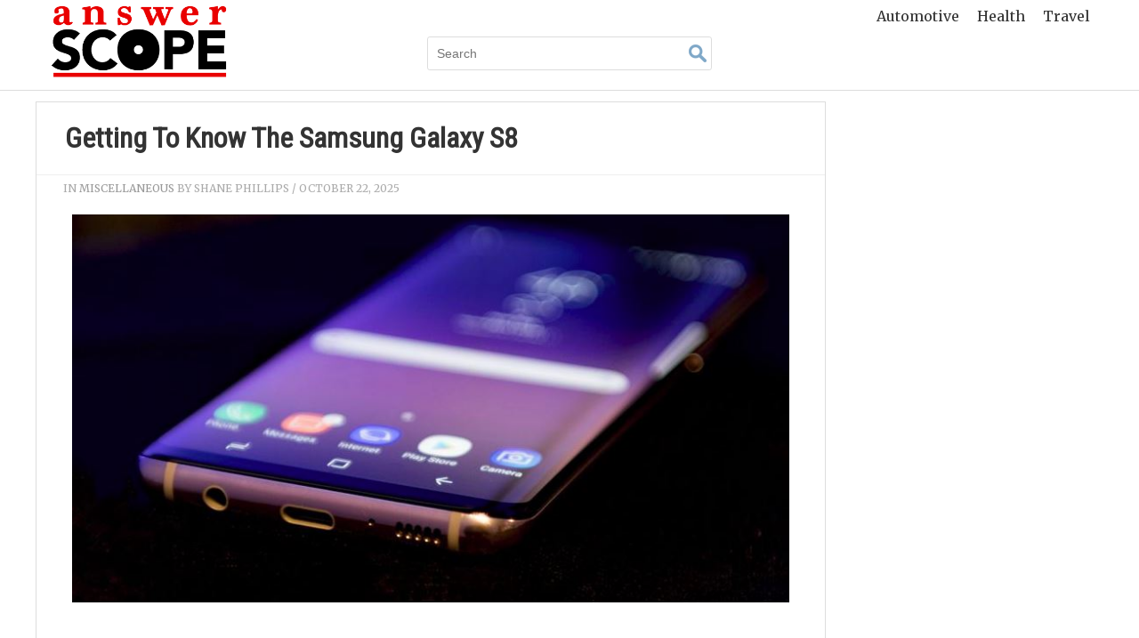

--- FILE ---
content_type: text/css
request_url: https://answerscope.com/wp-content/themes/apt/style.css?ver=6.8.3
body_size: 6495
content:
/*
Theme Name: apt
Theme URI:
Author: Apt
Author URI:
Version: 2.181
*/

/* normalize v5.0.0 */
html{font-family:sans-serif;line-height:1.15;-ms-text-size-adjust:100%;-webkit-text-size-adjust:100%}body{margin:0}article,aside,footer,header,nav,section{display:block}h1{font-size:2em;margin:0.67em 0}figcaption,figure,main{display:block}figure{margin:1em 40px}hr{box-sizing:content-box;height:0;overflow:visible}pre{font-family:monospace, monospace;font-size:1em}a{background-color:transparent;-webkit-text-decoration-skip:objects}a:active,a:hover{outline-width:0}abbr[title]{border-bottom:none;text-decoration:underline;text-decoration:underline dotted}b,strong{font-weight:inherit}b,strong{font-weight:bolder}code,kbd,samp{font-family:monospace, monospace;font-size:1em}dfn{font-style:italic}mark{background-color:#ff0;color:#000}small{font-size:80%}sub,sup{font-size:75%;line-height:0;position:relative;vertical-align:baseline}sub{bottom:-0.25em}sup{top:-0.5em}audio,video{display:inline-block}audio:not([controls]){display:none;height:0}img{border-style:none}svg:not(:root){overflow:hidden}button,input,optgroup,select,textarea{font-family:sans-serif;font-size:100%;line-height:1.15;margin:0}button,input{overflow:visible}button,select{text-transform:none}button,html [type="button"],[type="reset"],[type="submit"]{-webkit-appearance:button}button::-moz-focus-inner,[type="button"]::-moz-focus-inner,[type="reset"]::-moz-focus-inner,[type="submit"]::-moz-focus-inner{border-style:none;padding:0}button:-moz-focusring,[type="button"]:-moz-focusring,[type="reset"]:-moz-focusring,[type="submit"]:-moz-focusring{outline:1px dotted ButtonText}fieldset{border:1px solid #c0c0c0;margin:0 2px;padding:0.35em 0.625em 0.75em}legend{box-sizing:border-box;color:inherit;display:table;max-width:100%;padding:0;white-space:normal}progress{display:inline-block;vertical-align:baseline}textarea{overflow:auto}[type="checkbox"],[type="radio"]{box-sizing:border-box;padding:0}[type="number"]::-webkit-inner-spin-button,[type="number"]::-webkit-outer-spin-button{height:auto}[type="search"]{-webkit-appearance:textfield;outline-offset:-2px}[type="search"]::-webkit-search-cancel-button,[type="search"]::-webkit-search-decoration{-webkit-appearance:none}::-webkit-file-upload-button{-webkit-appearance:button;font:inherit}details,menu{display:block}summary{display:list-item}canvas{display:inline-block}template{display:none}[hidden]{display:none}

/*global*/
a{ color:#3498DB; text-decoration: none; transition:.3s;}
a:hover{ color:#222;}
body{font-family: sans-serif;background:#fff; color:#333;padding:0;margin:0;font-weight:400;line-height:1.5;}
h1,h2,h3,h4,h5{font-family: sans-serif; line-height: 1.2em}
img{max-width:100%;height:auto;}
p{margin-top:0; margin-bottom:.5em;}

/*site*/
#content{}
#inner-content{max-width: 1200px; position: relative; margin-left:auto; margin-right: auto;}
.header{overflow: auto; padding:.4em 0; background-color: #fff; border-bottom:1px solid #eee; min-height:72px }
.top-bar{margin:auto;max-width: 1200px; }
.top-bar .top-bar-left{float:left; padding-left: 1em}
.top-bar .top-bar-left ul{margin:0; padding:0; list-style:none;}
.top-bar .top-bar-left img{max-width:200px;}
.top-bar .top-bar-left a:hover img{opacity:1;}
.top-bar .top-bar-right{float:right;}
.top-bar .top-bar-right .menu{margin:0 15px; padding:0; list-style:none; overflow: hidden;}
.top-bar .top-bar-right .menu-item{float:left; margin-left:14px;}
.top-bar .top-bar-right .menu-item a{color:#5898ab;font-size:1.15em;text-transform: uppercase; font-weight: bold;}
.top-bar .top-bar-right .menu-item a:hover{}
.top-bar .menu-toggle,.top-bar #mobiledrop{display: none;}
.top-bar .search{display:none;}
.top-bar .search-right{position:absolute; right:50%; margin-right: -160px; margin-top: 35px;display:block;}
.top-bar .search-right .search-field{ border:none; border:1px solid #8abac8; width:320px; line-height: 2.5em; padding: 0 .7em; font-size: .9em; color: #333; border-radius: .2em; background:#fff
    url('[data-uri]')
    no-repeat right 5px center;}

.aligncenter {display: block; margin: 0 auto 2.15em;}
.navigation.pagination{padding:1em;}
.navigation.pagination .screen-reader-text{display: none;}
.navigation.pagination span, .navigation.pagination a{border-radius: .1em; color: #666;padding:.3em .8em; text-transform: uppercase;}
.navigation.pagination span{color: #fff; background: #3C3C3C;}
.navigation.pagination a:hover{ color: #fff; background: #3498DB;}

.footer {background:#333032; font-size:1.2em; color:#aaa; padding:60px 0 40px; margin-top:4em; border-top:1px solid #fff;}
.footer ul{margin:0;list-style: none;}
.footer .menu a{color:#999;}
.footer .menu a:hover{color:#222;}
.footer #inner-footer{max-width: 1200px; margin: auto;}
.footer .copyright{max-width: 1200px; text-align: center;}
.footer nav {width: 100%;text-align: center; margin-bottom:30px;}
.footer nav ul {margin:0;padding:0;}
.footer nav ul li {display: inline; padding:0 20px;}

/*archive */
.archive-grid {overflow: auto; margin:.5em}
.archive-grid .medium-4{width:25%;}
.archive-grid article{font-size:1.12em; border:2px solid #8abac8; margin: 0 .5em .5em; }
.archive-grid .featured-image {position: relative; overflow: hidden; padding-bottom: 55%;}
.archive-grid .featured-image img { position: absolute;top: 0;bottom: 0;left: 0;right: 0;margin: auto; width:100%;height:100%;object-fit:cover;}
.archive-grid .article-header{overflow:auto; padding:1em; border-bottom:1px solid #eee;}
.archive-grid .article-header h3{margin:0; font-size:1.5em;}
.archive-grid .article-header h3 a{color:#222;}
.archive-grid .byline{color:#aaa; font-size:.75em; padding:.5em 1.35em 0; margin:0; text-transform: uppercase;}
.archive-grid .byline a{color:#999;}
.archive-grid .byline a:hover{color:#222;}
.archive-grid .entry-content{ padding:.5em 1em 1em; font-size:20px;}
.archive-grid .entry-content p{}
.archive-grid .entry-content a{ font-size: .9em; padding:.3em 0 .2em; border-radius:.6em;}
.archive-grid .entry-content a:hover{background:#3498DB; color:#eee; padding:.3em .5em .2em;}

/*single*/
.single #content{padding-top:.75em; padding-bottom:3em;}
.single #main{padding-right: 0; display:table-cell; vertical-align: top; width:100%;}
.single article{border:1px solid #8abac8; }
.single .amx-top-of-content,
.single .amx-bottom-of-content{padding-left:2em;padding-right:2em;}
.single .article-header{padding:0 2em; border-bottom:1px solid #eee; overflow: auto}
.single .byline{color:#aaa; font-size:.75em; padding:.5em 2.5em 0; margin:0; text-transform: uppercase;}
.single .byline a{color:#999;}
.single .byline a:hover{color:#222;}
.single .entry-content{padding:1em 2em; font-size:20px;}
.single .entry-content .wp-post-image{width:100%;}
.single .entry-content img { height: auto !important;}
.single .entry-content h4{font-size: 1.5em; color: #333; margin: 0;}
.single .article-footer{padding:0 2em 1em;}
.single .article-footer .tags{color:#aaa; font-size:.8em;}
.single .article-footer .tags a{color:#999;}
.single .article-footer .tags a:hover{color:#222;}
.single .page-navigation {text-align: center; overflow: auto; max-width:30em; margin:auto;padding-bottom:.5em;}
.single .page-navigation a{display:block;border-radius: .2em; color: #fff; font-size: 1.5em; background:#3498DB;padding:1em 0; width:48%; text-transform: uppercase;
background: #3498DB;  box-shadow: 0 0.1em 0.1em 0 rgba(0,0,0,.2);
}
.single .page-navigation a:nth-child(1) {float:left;}
.single .page-navigation a:nth-child(2) {float:right;}
.single .page-navigation a:only-child {float:none; margin:auto;}
.single .page-navigation a:nth-child(1):before {display: inline-block;vertical-align: middle;content: " ";border-top: .4em double transparent;border-bottom: .4em double transparent;border-right: .6em solid #fff;width: 0;height: 0;margin-bottom:.2em;margin-right:.3em;}
.single .page-navigation a:only-child:before{display:none;}
.single .page-navigation a:only-child:after,
.single .page-navigation a:nth-child(2):after {display: inline-block;vertical-align: middle;content: " ";border-top: .4em double transparent;border-bottom: .4em double transparent;border-left: .6em solid #fff;width: 0;height: 0;margin-bottom:.2em;margin-left:.3em;}
.single .page-navigation a:hover{background: #297FB8;}
.sidebar {width:318px; position:relative; display:table-cell; vertical-align: top; }
.sidebar .inner-sidebar{width:300px; margin-left:12px;overflow: auto;}
.sidebar .widget{margin-bottom:30px;}
.sidebar .widget:last-child {margin-bottom:0;}
.sidebar .widget-title{color:#009BC9; font-weight: normal; font-size:.9em; letter-spacing: .2em; border-bottom:1px solid rgba(0,0,0,.1); text-transform: uppercase;margin-top:0;}
.sidebar .widget a{color: #666}
.sidebar .widget a:hover{opacity:1;}
.sidebar ul{margin:0; padding:0; list-style: none;}
.wp-caption {border:1px solid #eee; padding:.5em; box-sizing:border-box;}
.wp-caption p.wp-caption-text{font-size: .75em; color: rgba(0,0,0,.6); margin: 0; line-height: 1em;}

.social-buttons {overflow: auto;}
.social-buttons a{border:1px solid rgba(0,0,0,.1);display: block;padding:.3em .5em;border-radius: .5em;font-size:1.3em;float:left;margin-bottom:.3em;margin-right:.2em;font-weight: bold;}
.social-buttons a span{display:block; float:left; height:30px; width:30px; background-size: 30px 30px;background-repeat: no-repeat;margin-right: 5px;}
.social-buttons a.social-button-fb {background:#D2E1FF;color:#3B5997;}
.social-buttons a.social-button-fb:hover{background:#B7CFFF;}
.social-buttons a.social-button-tw {background:#CBF2FF; color:#00ABF1;}
.social-buttons a.social-button-tw:hover {background:#fff; }
.social-buttons-small {overflow: auto;}
.social-buttons-small a{border:1px solid rgba(0,0,0,.1);display: block;padding:.2em .4em;border-radius: .2em;font-size:.9em;float:left;margin-bottom:.5em;margin-right:.3em;font-weight: bold;}
.social-buttons-small a span{display:block; float:left; height:20px; width:20px; background-size:20px 20px;background-repeat: no-repeat;margin-right:.2em;}
.social-buttons-small  a.social-button-fb {background:#D2E1FF;color:#3B5997;}
.social-buttons-small  a.social-button-fb:hover{background:#B7CFFF;}
.social-buttons-small  a.social-button-tw {background:#CBF2FF; color:#00ABF1;}
.social-buttons-small  a.social-button-tw:hover {background:#fff; }
.social-buttons-icons {overflow: auto;}
.social-buttons-icons a{display: block;float:left;margin-bottom:.5em;margin-right:.3em;}
.social-buttons-icons a span{display:block; float:left; height:20px; width:20px; background-size:20px 20px;background-repeat: no-repeat;}
.social-buttons-icons-large {overflow: auto;}
.social-buttons-icons-large a{display: block;float:left;margin-bottom:.5em;margin-right:.5em;}
.social-buttons-icons-large a span{display:block; float:left; height:40px; width:40px; background-size:40px 40px;background-repeat: no-repeat;}
.social-buttons-small a.social-button-fb span,
.social-buttons-icons a.social-button-fb span,
.social-buttons-icons-large a.social-button-fb span,
.social-buttons a.social-button-fb span{background-image: url([data-uri]);}
.social-buttons-small  a.social-button-tw span,
.social-buttons-icons  a.social-button-tw span,
.social-buttons-icons-large  a.social-button-tw span,
.social-buttons  a.social-button-tw span{background-image: url([data-uri]);}

/*page*/
.page #content{padding-top:.75em; padding-bottom:3em;}
.page article{background:#fff; box-shadow:0 3px 5px 0 rgba(0,0,0,0.2); padding:2em;}
.page h1{margin-top:0;}

/*search*/
.search .amx-top-of-content,
.search .amx-bottom-of-content{padding-left:1em;padding-right:1em;}

/*not-found*/
.error404 #content,
.search-no-results p.no-results{background:#fff;  padding:1em; margin: 1em; color:#999; font-size:.8em;}

@media only screen and (max-width: 767px) {
	h1{font-size:1.5em; margin:.3em 0;}
	.header{padding:.3em 0 0; min-height:auto; }
	.top-bar .top-bar-left{padding-left: 1em}
	.top-bar .top-bar-left img{max-width: 140px;}
	.top-bar .menu-toggle{display: block; float:right; margin:.35em .5em .35em 0; line-height: .75em; font-size: 2em; color:#8abac8; cursor:pointer;}
	.top-bar #mobiledrop + .top-bar-right ul li a{padding: 0; border-bottom:0;font-size: 0; opacity: 0;transition: font-size .1s, opacity .5s .25s;}
	.top-bar #mobiledrop:checked + .top-bar-right ul li a{padding: .5em 1em; border-bottom:1px solid #666; opacity:1; font-size:1em;}
	.top-bar .top-bar-right{clear:both; width:100%;}
	.top-bar .top-bar-right .menu{background: #444; margin:0;}
	.top-bar .top-bar-right .menu-item{clear: left; margin-left:0; width:100%;}
	.top-bar .top-bar-right .menu-item a{display: block; font-size:1.1em; color:#ccc;}
	.top-bar .top-bar-right .menu-item a:hover{background: rgba(255,255,255,.1);}
	.top-bar .search{float:right; margin:.9em .9em .35em 0; opacity: .7;display:block;}
	.top-bar .search-right{margin-top:3px; right:80px; margin-right:0;  display:none;}
	.top-bar .search-right .search-field{background:#fff; width:200px;}
	.archive-grid {padding:.5em 0em;}
	.archive-grid .medium-4{width:100%;}
	.archive-grid .featured-image {padding-bottom: 45%;}
	.archive-grid .article-header{padding:.75em 1em; font-size:.9em;}
	.archive-grid .byline{padding:.5em 1.35em;}
	.archive-grid .entry-content{display: none;}

	.single #content{padding-top:0; ;}
	.single #main{display: block;}
	.single .amx-top-of-content,
	.single .amx-bottom-of-content{padding-left:1em;padding-right:1em;}
	.single .article-header{padding-left:1em; padding-right:.75em;}
	.single .byline{padding-left:1.25em; padding-right:1.25; margin:0;}
	.single .entry-content{padding-left:1em; padding-right:1em;padding-bottom:.25em; padding-top:.5em;}
	.single .entry-content h4{font-size:1.3em;}
	.single .page-navigation {padding-top:0; padding-bottom:0;}
	.single .article-footer{padding-left:1em; padding-right:1em;}
	.sidebar {display:block;padding:1em; width: auto;}
	.sidebar .inner-sidebar{width:auto; margin:0;}
}

@media only screen and (max-width: 479px) {
	.single .page-navigation a{margin:0 .1em;font-size: 1.1em;}
}
